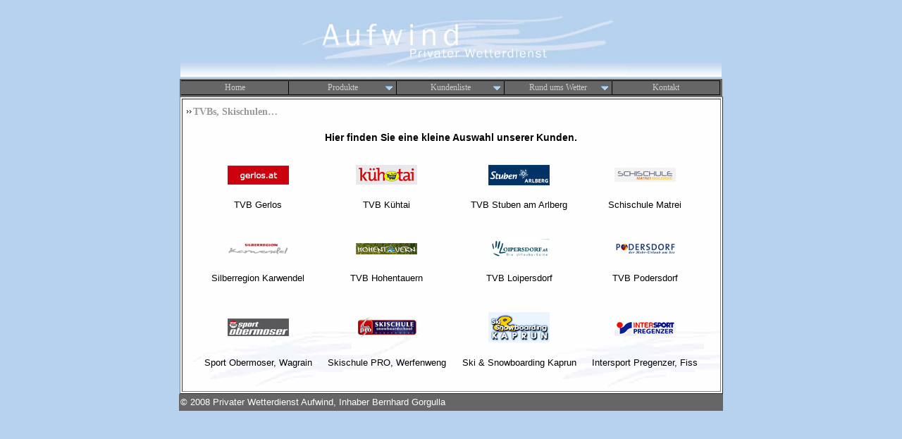

--- FILE ---
content_type: text/html
request_url: http://ssl.auf-wind.net/klsportschulen.htm
body_size: 2682
content:
<!DOCTYPE HTML PUBLIC "-//W3C//DTD HTML 4.01 Transitional//EN">
<html>
<head>
<title>Aufwind Kundenliste Gemeinden, Skischulen und Sportschulen</title>
<META lang=de content="wetterdienst, aufwind, zurich, zürich, innsbruck, wetter, wetterprognose, regen, sonne, weter, barometer, temperatur, schnee, winter, sommer, frühling, herbst, jahreszeit, prognose, schweitz" 
name=keywords>
<META lang=de content="wetterdienst, aufwind, zurich, zürich, innsbruck, wetter, wetterprognose, regen, sonne, weter, barometer, temperatur, schnee, winter, sommer, frühling, herbst, jahreszeit, prognose, schweitz"
name=description>
<META content="wetterdienst, aufwind, zurich, zürich, innsbruck, wetter, wetterprognose, regen, sonne, weter, barometer, temperatur, schnee, winter, sommer, frühling, herbst, jahreszeit, prognose, schweitz" 
name=page-topic>
<meta http-equiv="Content-Type" content="text/html; charset=iso-8859-1">
<link href="vorlage.css" rel="stylesheet" type="text/css">
<link href="vorlage.css" rel="stylesheet" type="text/css">
</head>

<body bgcolor="#B7D2EF" link="#FFFFFF" vlink="#999999" alink="#333333" leftmargin="0" topmargin="0" marginwidth="0" marginheight="0">
<table width="100%" height="585" border="0" align="center">
  <tr> 
    <td width="100%" height="583"> 
      <table width="772" height="107" border="0" align="center">
        <tr> 
          <td width="766" height="105" background="images/bglogo.jpg"> 
            <div align="center"><img src="images/logotipo.jpg" width="500" height="101"></div></td>
        </tr>
      </table>
	  
	  <table width="770" align="center" bgcolor="#666666">
        <tr>
          <td> 
            <style type="text/css">

.suckertreemenu ul{
margin: 0;
padding: 0;
list-style-type: none;
}

/*Top level list items*/
.suckertreemenu ul li{
position: relative;
display: inline;
float: left;
background-color: #666666; /*overall menu background color*/
}

/*Top level menu link items style*/
.suckertreemenu ul li a{
display: block;
width: 136px; /*Width of top level menu link items*/
padding: 2px 8px;
border: 1px solid black;
border-left-width: 0;
text-decoration: none;
color: #cccccc;
font-family: Tahoma;
font-size: 12px;
}
	
/*1st sub level menu*/
.suckertreemenu ul li ul{
left: 0;
position: absolute;
top: 1em; /* no need to change, as true value set by script */
display: block;
visibility: hidden;
}

/*Sub level menu list items (undo style from Top level List Items)*/
.suckertreemenu ul li ul li{
display: list-item;
float: none;
}

/*All subsequent sub menu levels offset after 1st level sub menu */
.suckertreemenu ul li ul li ul{ 
left: 159px; /* no need to change, as true value set by script */
top: 0;
}

/* Sub level menu links style */
.suckertreemenu ul li ul li a{
display: block;
width: 160px; /*width of sub menu levels*/
color: #cccccc;
text-decoration: none;
padding: 2px 5px;
border: 1px solid #ffffff;
font-family: Tahoma;
font-size: 12px;
}

.suckertreemenu ul li a:hover{
background-color: #cccccc;
color: white;
}

/*Background image for top level menu list links */
.suckertreemenu .mainfoldericon{
background: #666666 url(images/arrow-down.gif) no-repeat center right;
}

/*Background image for subsequent level menu list links */
.suckertreemenu .subfoldericon{
background: #666666 url(images/arrow-right.gif) no-repeat center right;
}

* html p#iepara{ /*For a paragraph (if any) that immediately follows suckertree menu, add 1em top spacing between the two in IE*/
padding-top: 1em;
}
	
/* Holly Hack for IE \*/
* html .suckertreemenu ul li { float: left; height: 1%; }
* html .suckertreemenu ul li a { height: 1%; }
/* End */


</style>

<script type="text/javascript">

//SuckerTree Horizontal Menu (Sept 14th, 06)
//By Dynamic Drive: http://www.dynamicdrive.com/style/

var menuids=["treemenu1"] //Enter id(s) of SuckerTree UL menus, separated by commas

function buildsubmenus_horizontal(){
for (var i=0; i<menuids.length; i++){
  var ultags=document.getElementById(menuids[i]).getElementsByTagName("ul")
    for (var t=0; t<ultags.length; t++){
		if (ultags[t].parentNode.parentNode.id==menuids[i]){ //if this is a first level submenu
			ultags[t].style.top=ultags[t].parentNode.offsetHeight+"px" //dynamically position first level submenus to be height of main menu item
			ultags[t].parentNode.getElementsByTagName("a")[0].className="mainfoldericon"
		}
		else{ //else if this is a sub level menu (ul)
		  ultags[t].style.left=ultags[t-1].getElementsByTagName("a")[0].offsetWidth+"px" //position menu to the right of menu item that activated it
    	ultags[t].parentNode.getElementsByTagName("a")[0].className="subfoldericon"
		}
    ultags[t].parentNode.onmouseover=function(){
    this.getElementsByTagName("ul")[0].style.visibility="visible"
    }
    ultags[t].parentNode.onmouseout=function(){
    this.getElementsByTagName("ul")[0].style.visibility="hidden"
    }
    }
  }
}

if (window.addEventListener)
window.addEventListener("load", buildsubmenus_horizontal, false)
else if (window.attachEvent)
window.attachEvent("onload", buildsubmenus_horizontal)

</script>
<div class="suckertreemenu">
<ul id="treemenu1">
    <li><a href="menu.htm">Home</a></li>

<li><a href="#">Produkte</a>
  <ul>
  <li><a href="idee.htm">Emailwetter</a></li>
  <li><a href="produktinfo.htm">Homepagewetter</a></li>
  </ul>
</li>

<li><a href="#">Kundenliste</a>
  <ul>
  
  <li><a href="#">Emailwetter</a>
    <ul>
    <li><a href="klhotels.htm">Hotels, Pensionen...</a></li>
    <li><a href="klsportschulen.htm">TVBs Skischulen...</a></li>
    </ul>
  </li>
  <li><a href="homepagewetter.htm">Homepagewetter</a></li>
</ul>
</a>
</li>
<li><a href="#">Rund ums Wetter</a>
  <ul>
  <li><a href="wetterbilder.htm">Wetterbilder</a></li>
  <li><a href="texte.htm">Texte</a></li>
  </ul>
</li>
<li><a href="kontakt.htm">Kontakt</a></li>
</ul>
<br style="clear: left;" />
</div>
	
	
	</td>
  </tr>
</table>
	  
	  <table width="771" height="420" border="1" align="center" bgcolor="#FFFFFF">
        <tr> 
          <td width="761" height="416" background="images/bgveinto.jpg" valign="top">
		  <div class="pagina"><img src="images/arrows_6_hl.gif">TVBs, Skischulen…</div> 
          <div class="encabezado">Hier finden Sie eine kleine Auswahl unserer Kunden.</div>
		    <table width="95%" height="80%" align="center">
              <tr> 
                <td><div style="padding-top:20px;" align="center"><img src="images/k10.jpg"></div>
                  </a></td>
                <td><div style="padding-top:20px;" align="center"><img src="images/k09.jpg"></div></a></td>
                <td><div style="padding-top:20px;" align="center"><img src="images/k08.jpg"></div></a></td>
                <td><div style="padding-top:20px;" align="center"><img src="images/SchischuleMatrei.jpg"></div></td>
              </tr>
              <tr> 
                <td><div class="texto3">TVB Gerlos </div></td>
                <td><div class="texto3">TVB Kühtai </div></td>
                <td><div class="texto3">TVB Stuben am Arlberg </div></td>
                <td><div class="texto3">Schischule Matrei</div></td>
              </tr>
              <tr> 
                <td><div style="padding-top:20px;" align="center"><img src="images/k06.jpg"></div></td>
                <td><div style="padding-top:20px;" align="center"><img src="images/k05.jpg"></div></td>
                <td><div style="padding-top:20px;" align="center"><img src="images/k04.jpg"></div></td>
                <td><div style="padding-top:20px;" align="center"><img src="images/k03.jpg"></div></td>
              </tr>
              <tr>
                <td><div class="texto3">Silberregion Karwendel</div></td>
                <td><div class="texto3">TVB Hohentauern</div></td>
                <td><div class="texto3">TVB Loipersdorf </div></td>
                <td><div class="texto3">TVB Podersdorf </div></td>
              </tr>
              <tr>
                <td><div style="padding-top:20px;" align="center"><img src="images/Obermoser.jpg"></div></td>
                <td><div style="padding-top:20px;" align="center"><img src="images/k01.jpg"></div></td>
                <td><div style="padding-top:20px;" align="center"><img src="images/kaprun.jpg"></div></td>
                <td><div style="padding-top:20px;" align="center"><img src="images/IntersportPregenzer.jpg"></div></td>
              </tr>
              <tr>
                <td><div class="texto3">Sport Obermoser, Wagrain</div></td>
                <td><div class="texto3">Skischule PRO, Werfenweng</div></td>
                <td><div class="texto3">Ski & Snowboarding Kaprun</div></td>
                <td><div class="texto3">Intersport Pregenzer, Fiss</div></td>
              </tr>
            </table>

		  
		  </td>
        </tr>
      </table>
      <table width="772" height="22" border="0" align="center" bgcolor="#666666">
        <tr> 
          <td width="766" height="20"><font color="#FFFFFF" size="-1" face="Verdana, Arial, Helvetica, sans-serif">&copy; 
            2008 Privater Wetterdienst Aufwind, Inhaber Bernhard Gorgulla</font></td>
        </tr>
      </table></td>
  </tr>
</table>
</body>
</html>


--- FILE ---
content_type: text/css
request_url: http://ssl.auf-wind.net/vorlage.css
body_size: 1126
content:
TD {
	PADDING-RIGHT: 0px; PADDING-LEFT: 0px; PADDING-BOTTOM: 0px; PADDING-TOP: 0px; vertical-algin: top
}
TD.inhalt {
	PADDING-RIGHT: 20px; PADDING-LEFT: 20px; PADDING-BOTTOM: 5px; PADDING-TOP: 5px; vertical-algin: top
}
TD.inhalt_s {
	PADDING-RIGHT: 20px; PADDING-LEFT: 20px; PADDING-BOTTOM: 20px; PADDING-TOP: 20px; vertical-algin: top
}
TD.menucss {
	text-align: center;
	font-family: Verdana, Arial, Helvetica, sans-serif;
	font-size: 12px;
	
}

.titulo {
	font-family: Arial, Helvetica, sans-serif;
	font-size: 12px;
	font-weight: bold;
	color: #FFFFFF;
	text-align: left;
}

.encabezado {
	font-family: Verdana, Arial, Helvetica, sans-serif;
	font-size: 14px;
	font-weight: bold;
	color: #000000;
	text-align: center;
}
A
 {
	COLOR: #FFFFFF;
	TEXT-DECORATION: underline;
	text-align: center;

}
A:link {
	COLOR: #FFFFFF;
	TEXT-DECORATION: underline;
	text-align: center;

}

A:active {
	COLOR: #333333;
	TEXT-DECORATION: underline;
	text-align: center;

}

A:hover {
	COLOR: #333333;
	TEXT-DECORATION: underline;
	text-align: center;

}

.pagina {
	font-family: Tahoma;
	font-size: 14px;
	font-weight: bold;
	color: #999999;
	text-align: left;
	padding-top: 10px;
	padding-left: 5px;
	padding-bottom: 20px;


}
.texto3 {
	font-family: Arial, Helvetica, sans-serif;
	font-size: 13px;
	font-weight: normal;
	color: #000000;
	text-align: center;
}
.texto {
	font-family: Arial, Helvetica, sans-serif;
	font-size: 13px;
	font-weight: normal;
	color: #000000;
	text-align: justify;
}	
.referencia {
	font-family: Arial, Helvetica, sans-serif;
	font-size: 13px;
	font-weight: normal;
	color: #ffffff;
	text-align: center;
}
.subtitulo {
	font-family: Arial, Helvetica, sans-serif;
	font-size: 14px;
	font-weight: bold;
	color: #000000;
	text-align: center;
	text-transform: uppercase;
}
.texto2 {
	font-family: Arial, Helvetica, sans-serif;
	font-size: 13px;
	font-weight: bold;
	color: #000000;
	text-align: center;
}
a.kontakt {
	text-align: center;
	font-family: Verdana, Arial, Helvetica, sans-serif;
	font-size: 12px;
	color: #8AAFCE;
	font-weight: bold;
}

/* --[[ Main Expand Icons ]]-- */
#imenus0 .imeam span,#imenus0 .imeamj span {background-image:images/arrows_3.gif; width:9px; height:10px; left:0px; top:0px; background-repeat:no-repeat;background-position:top left;}
#imenus0 li:hover .imeam span,#imenus0 li a.iactive .imeamj span {background-image:images/arrows_3.gif); background-repeat:no-repeat;background-position:top left;}


/* --[[ Sub Expand Icons ]]-- */
#imenus0 ul .imeas span,#imenus0 ul .imeasj span {background-image:images/arrows_6_hl.gif); width:8px; height:9px; left:0px; top:3px; background-repeat:no-repeat;background-position:top left;}
#imenus0 ul li:hover .imeas span,#imenus0 ul li a.iactive .imeasj span {background-image:images/arrows_6_hl.gif); background-repeat:no-repeat;background-position:top left;}


/* --[[ Main Container ]]-- */
#imouter0 {background-color:#6f6f6f; border-style:groove; border-color:#ffffff; border-width:1px; padding:0px; margin:0px; }


/* --[[ Sub Container ]]-- */
#imenus0 li ul {background-color:#ffffff; border-style:solid; border-color:#afceef; border-width:1px; padding:5px; margin:4px 0px 0px; }

	/* [Underlayment (Drop Shadow)] */
	#imenus0 .imunder {background-color:#dfdfdf; top:4px; left:3px; filter:progid:DXImageTransform.Microsoft.Alpha(opacity=51);opacity:0.51;-moz-opacity:0.51;}


/* --[[ Main Items ]]-- */
#imenus0 li a {color:#ffffff; text-align:left; font-family:Verdana; font-size:12px; font-weight:normal; font-style:normal; text-decoration:none; border-style:solid; border-color:#ffffff; border-width:1px; padding:2px 8px; }

	/* [hover] - These settings must be duplicated for IE compatibility.*/
	#imenus0 li:hover>a {}
	#imenus0 li a.ihover, .imde imenus0 a:hover {}

	/* [active] */
	#imenus0 li a.iactive {}

	/* [Main Graphic Button Text Content] */
	#imenus0 .imbuttons {}


/* --[[ Sub Items ]]-- */
#imenus0 ul a {color:#7f7f7f; text-align:left; font-size:11px; font-weight:normal; text-decoration:none; border-style:none; border-color:#000000; border-width:1px; padding:2px 5px; }

	/* [hover] - These settings must be duplicated for IE comptatibility.*/
	#imenus0 ul li:hover>a {color:#87b0f5; text-decoration:underline; }
	#imenus0 ul li a.ihover {color:#87b0f5; text-decoration:underline; }

	/* [active] */
	#imenus0 ul li a.iactive {background-color:#ffffff; }
